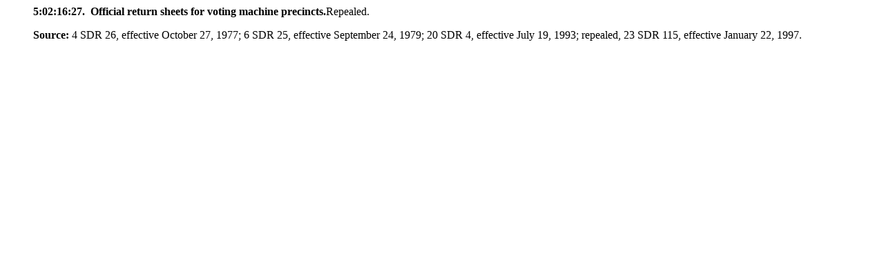

--- FILE ---
content_type: text/html; charset=utf-16
request_url: https://sdlegislature.gov/api/Rules/1453.html
body_size: 730
content:
<html>

<head>
<title>Rule 05:02:16:27 Repealed.</title>
<META NAME="Keywords" Content="Administrative Rules 05:02:16:27">
<META NAME="Description" Content="Administrative Rules 05:02:16:27 Repealed.">
<meta name=Generator content="Microsoft Office HTML Filter 2.0">
<meta http-equiv=Content-Type content="text/html; charset=windows-1252">
<meta name=Originator content="Microsoft Word 10">
<style>
<!--
 
-->
</style>
</head>

<body lang=EN-US>

<div>

<p>&nbsp;&nbsp;&nbsp;&nbsp;&nbsp;&nbsp;&nbsp;&nbsp;&nbsp; <b>5:02:16:27.&nbsp;&nbsp;Official return sheets for voting machine
precincts.</b>Repealed.</p>


<p>&nbsp;&nbsp;&nbsp;&nbsp;&nbsp;&nbsp;&nbsp;&nbsp;&nbsp; <b>Source:</b>
4 SDR 26, effective October 27, 1977; 6 SDR 25, effective September 24, 1979; 20 SDR 4, effective July 19, 1993; repealed, 23 SDR 115, effective January 22, 1997.</p>


</div>

</body>

</html>
